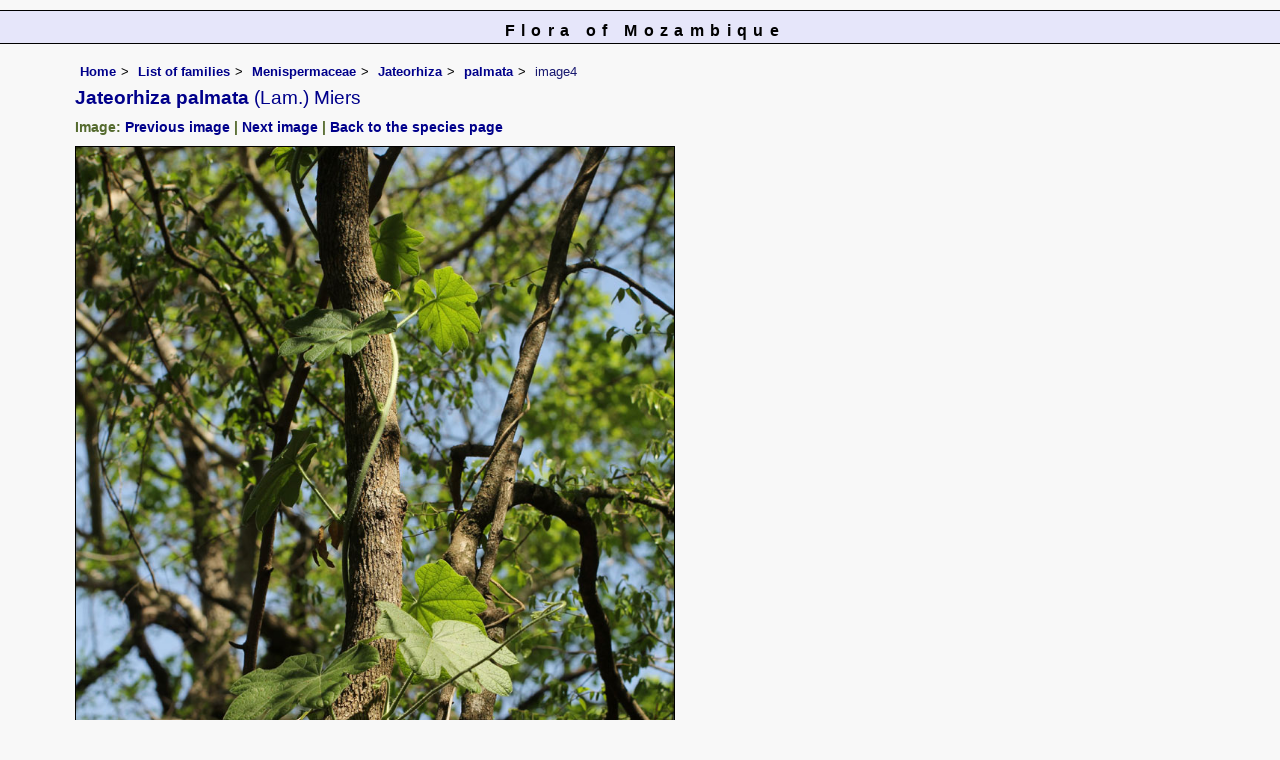

--- FILE ---
content_type: text/html; charset=UTF-8
request_url: https://www.mozambiqueflora.com/speciesdata/image-display.php?species_id=123710&image_id=4
body_size: 7257
content:
<!DOCTYPE html>
<html lang="en">
<head><!-- Google tag (gtag.js) -->
<script async src="https://www.googletagmanager.com/gtag/js?id=G-FL1DS6NWCG"></script>
<script>
  window.dataLayer = window.dataLayer || [];
  function gtag(){dataLayer.push(arguments);}
  gtag('js', new Date());

  gtag('config', 'G-FL1DS6NWCG');
</script><title>Flora of Mozambique: Species information: individual images: Jateorhiza palmata</title>
<meta charset="utf-8">
<meta name="description"
content="A web site about the Flora of Mozambique">

<meta name="author" content="Mark Hyde">
<meta name="viewport" content="width=device-width, initial-scale=1">
<link href="https://cdn.jsdelivr.net/npm/bootstrap@5.3.3/dist/css/bootstrap.min.css" rel="stylesheet" integrity="sha384-QWTKZyjpPEjISv5WaRU9OFeRpok6YctnYmDr5pNlyT2bRjXh0JMhjY6hW+ALEwIH" crossorigin="anonymous">

<link rel="stylesheet" type="text/css" href="../css/moz.css">

<link rel="icon" type="image/x-icon" href="../favicons/moz-icon.png">
 
</head>
<body>
<div id="Header">Flora of Mozambique</div>

<div class="container-fluid">
  <div class="row">
    <div class="col">
	
<div class="indent">

<ul class="breadcrumb">
<li><a href="../index.php">Home</a></li>
<li><a href="index.php">List of families</a></li>
<li><a href="family.php?family_id=137">Menispermaceae</a></li>
<li><a href="genus.php?genus_id=589">Jateorhiza</a></li>
<li><a href="species.php?species_id=123710">palmata</a></li>
<li>image4</li>
</ul>


 <h1>Jateorhiza palmata<span class="author"> (Lam.) Miers</span></h1><h2>Image: <a href="image-display.php?species_id=123710&image_id=3">Previous image</a> | <a href="image-display.php?species_id=123710&image_id=5">Next image</a> | <a href="species.php?species_id=123710">Back to the species page</a></h2><img src="images/12/123710-4.jpg" class="img-fluid" alt="Jateorhiza palmata" title="Jateorhiza palmata" width="600" height="900"><br><br>
<h2>Image details: </h2>

<table class="small85 keytable2" width="95%" cellpadding="2"
cellspacing="4" summary="Information about the photograph">
 

<tr><td class="backcolor wid25"><strong>Species id:</strong></td>
<td>123710</td></tr>
<tr><td class="backcolor wid25"><strong>Image id:</strong></td><td>4</td></tr>
<tr><td class="backcolor wid25"><strong>Image number:</strong></td><td>22873</td></tr>
<tr><td class="backcolor wid25"><strong>Photographer:</strong></td><td>

<a href="person-display.php?person_id=2" title="Information about this photographer">BT Wursten</a>	</td></tr>

<tr><td class="backcolor wid25"><strong>Code 1 if image of a herbarium specimen:</strong></td><td>0</td></tr>
<tr><td class="backcolor wid25"><strong>Herbarium in which image taken:</strong></td><td></td></tr>
	
<tr><td class="backcolor wid25"><strong>Code 1 if image not to be displayed:</strong></td><td>0</td></tr>
<tr><td class="backcolor wid25"><strong>Image notes:</strong></td><td></td></tr>		
</table>
 
<!-- End of image section -->
<h2>Record details: </h2> 

<table class="small85 keytable2" width="95%" cellpadding="2"
cellspacing="4" summary="Information about the photograph">
 
<tr><td class="backcolor wid25"><strong>Record id:</strong></td><td>68708</td></tr>

<tr><td class="backcolor wid25"><strong>Date:</strong>

</td><td>3 Dec 2015</td></tr><tr><td class="backcolor wid25"><strong>Recorder(s):</strong></td><td><a href="person-display.php?person_id=2" title="Information about this recorder">BT Wursten</a><br><a href="person-display.php?person_id=661" title="Information about this recorder">T Castigo</a><br><a href="person-display.php?person_id=862" title="Information about this recorder">NK Seckam</a><br><a href="person-display.php?person_id=863" title="Information about this recorder">M Sousa</a><br><a href="person-display.php?person_id=864" title="Information about this recorder">CL Wilson</a><br><a href="person-display.php?person_id=865" title="Information about this recorder">TVA Aussi</a><br></td></tr><tr><td class="backcolor wid25"><strong>Collector(s):</strong></td>
<td></td> </tr>
<tr><td class="backcolor wid25"><strong>Determiner(s):</strong></td><td><a href="person-display.php?person_id=2" title="Information about this determiner">BT Wursten</a> <br>
</td> </tr>
<tr><td class="backcolor wid25"><strong>Confirmer(s):</strong></td><td></td> </tr>
<tr><td class="backcolor wid25"><strong>Herbarium:</strong></td><td></td>

</tr> 
 
<tr>
<td class="backcolor"><strong>Habitat:</strong></td>
<td>Climbing into Large tree in riverine fringe. </td>
</tr>

<tr>
<td class="backcolor"><strong>Location:</strong></td>
<td>Streambank at the base of Mt Bunga, Gorongosa National Park.</td>
</tr>
<tr>
<td class="backcolor"><strong>Location code(s):</strong></td>
<td><a href="location-display.php?location_id=14" title="Information about Gorongosa National Park">14</a></td>
</tr>

<tr>
<td class="backcolor"><strong>Outing code:</strong>
</td>

<td><a href="outing-display.php?outing_id=40" title="Link to details of the outing">40</a></td>
</tr>

<tr>
<td class="backcolor"><strong>Planted code:</strong></td>
<td>Not planted </td></tr>
<tr>
<td class="backcolor"><strong>Country:</strong></td>
<td>
Mozambique</td>
</tr>


<tr>
<td class="backcolor"><strong>Quarter Degree Square:</strong></td>
<td>1834C2 </td>
</tr>

<tr>
<td class="backcolor"><strong>Grid reference:</strong></td>
<td></td>
</tr>

<tr>
<td class="backcolor"><strong>FZ divisions:</strong>
</td>
<td> MS
</td>
</tr>
<tr>
<td class="backcolor"><strong>Altitude (metres):</strong></td>
<td>91</td>
</tr>


<tr>
<td class="backcolor"><strong>Notes:</strong>
</td>
<td> </td>
</tr>

<tr>
<td class="backcolor"><strong>Latitude, Longitude: </strong>
</td>
<td> -18.597482, 34.339859</td>
</tr>

<tr>
<td class="backcolor"><strong>Location accuracy code:</strong>
</td>
<td> 7</td>
</tr>
</table>
<ul class="breadcrumb">
    <li><a href="../index.php">Home</a></li>
    <li><a href="index.php">List of families</a></li>
	 <li><a href="family.php?family_id=137">Menispermaceae</a></li>
	  <li><a href="genus.php?genus_id=589">Jateorhiza</a></li>
<li><a href="species.php?species_id=123710">palmata</a></li>
    <li>image4</li>
  </ul>

</div><!-- Close "indent" div here -->
</div> <!-- close col -->
</div> <!-- close row -->
</div> <!-- close container-fluid -->

<hr>
<div class="tiny"><strong>Copyright: 

Mark Hyde, Bart Wursten, Petra Ballings and Meg Coates Palgrave, 2007-26</strong><br><br>
<strong>Hyde, M.A., Wursten, B.T.,  Ballings, P. &  Coates Palgrave, M.</strong> 
<strong>(2026)</strong>. <em>Flora of Mozambique: Species information: individual images: Jateorhiza palmata.</em> <br>https://www.mozambiqueflora.com/speciesdata/image-display.php?species_id=123710&amp;image_id=4, retrieved 16 January 2026<br><br>Site software last modified: 24 June 2025 5:18pm (GMT +2)<br><a href="../terms.php">Terms of use</a><br>
</div> 
 <script src="https://cdn.jsdelivr.net/npm/bootstrap@5.3.3/dist/js/bootstrap.bundle.min.js" integrity="sha384-YvpcrYf0tY3lHB60NNkmXc5s9fDVZLESaAA55NDzOxhy9GkcIdslK1eN7N6jIeHz" crossorigin="anonymous"></script>
 
</body>
</html>
